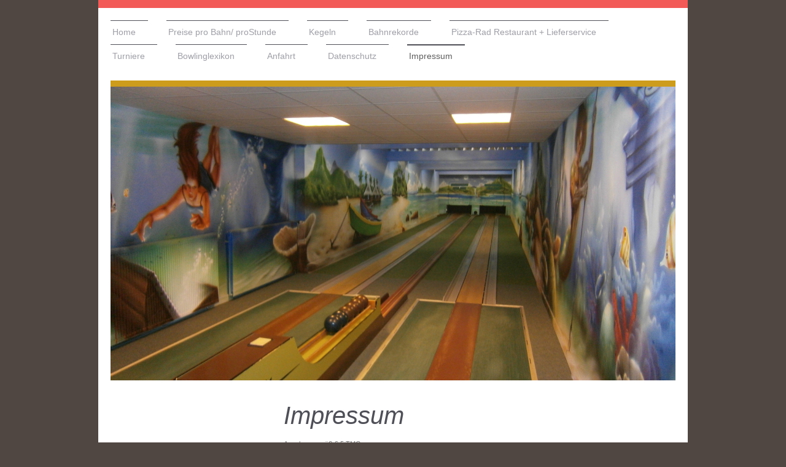

--- FILE ---
content_type: text/html; charset=UTF-8
request_url: https://www.bowling-heide.de/impressum/
body_size: 7387
content:
<!DOCTYPE html>
<html lang="de"  ><head prefix="og: http://ogp.me/ns# fb: http://ogp.me/ns/fb# business: http://ogp.me/ns/business#">
    <meta http-equiv="Content-Type" content="text/html; charset=utf-8"/>
    <meta name="generator" content="IONOS MyWebsite"/>
        
    <link rel="dns-prefetch" href="//cdn.eu.mywebsite-editor.com/"/>
    <link rel="dns-prefetch" href="//123.mod.mywebsite-editor.com"/>
    <link rel="dns-prefetch" href="https://123.sb.mywebsite-editor.com/"/>
    <link rel="shortcut icon" href="//cdn.eu.mywebsite-editor.com/favicon.ico"/>
        <title>Bowling-heide - Impressum</title>
    <style type="text/css">@media screen and (max-device-width: 1024px) {.diyw a.switchViewWeb {display: inline !important;}}</style>
    <style type="text/css">@media screen and (min-device-width: 1024px) {
            .mediumScreenDisabled { display:block }
            .smallScreenDisabled { display:block }
        }
        @media screen and (max-device-width: 1024px) { .mediumScreenDisabled { display:none } }
        @media screen and (max-device-width: 568px) { .smallScreenDisabled { display:none } }
                @media screen and (min-width: 1024px) {
            .mobilepreview .mediumScreenDisabled { display:block }
            .mobilepreview .smallScreenDisabled { display:block }
        }
        @media screen and (max-width: 1024px) { .mobilepreview .mediumScreenDisabled { display:none } }
        @media screen and (max-width: 568px) { .mobilepreview .smallScreenDisabled { display:none } }</style>
    <meta name="viewport" content="width=device-width, initial-scale=1, maximum-scale=1, minimal-ui"/>

<meta name="format-detection" content="telephone=no"/>
        <meta name="keywords" content="Impressum"/>
            <meta name="description" content=", Heide"/>
            <meta name="robots" content="index,follow"/>
        <link href="//cdn.eu.mywebsite-editor.com/templates/2115/style.css?1763478093678" rel="stylesheet" type="text/css"/>
    <link href="https://www.bowling-heide.de/s/style/theming.css?1691499416" rel="stylesheet" type="text/css"/>
    <link href="//cdn.eu.mywebsite-editor.com/app/cdn/min/group/web.css?1763478093678" rel="stylesheet" type="text/css"/>
<link href="//cdn.eu.mywebsite-editor.com/app/cdn/min/moduleserver/css/de_DE/common,shoppingbasket?1763478093678" rel="stylesheet" type="text/css"/>
    <link href="//cdn.eu.mywebsite-editor.com/app/cdn/min/group/mobilenavigation.css?1763478093678" rel="stylesheet" type="text/css"/>
    <link href="https://123.sb.mywebsite-editor.com/app/logstate2-css.php?site=23034774&amp;t=1764978890" rel="stylesheet" type="text/css"/>

<script type="text/javascript">
    /* <![CDATA[ */
var stagingMode = '';
    /* ]]> */
</script>
<script src="https://123.sb.mywebsite-editor.com/app/logstate-js.php?site=23034774&amp;t=1764978890"></script>

    <link href="//cdn.eu.mywebsite-editor.com/templates/2115/print.css?1763478093678" rel="stylesheet" media="print" type="text/css"/>
    <script type="text/javascript">
    /* <![CDATA[ */
    var systemurl = 'https://123.sb.mywebsite-editor.com/';
    var webPath = '/';
    var proxyName = '';
    var webServerName = 'www.bowling-heide.de';
    var sslServerUrl = 'https://www.bowling-heide.de';
    var nonSslServerUrl = 'http://www.bowling-heide.de';
    var webserverProtocol = 'http://';
    var nghScriptsUrlPrefix = '//123.mod.mywebsite-editor.com';
    var sessionNamespace = 'DIY_SB';
    var jimdoData = {
        cdnUrl:  '//cdn.eu.mywebsite-editor.com/',
        messages: {
            lightBox: {
    image : 'Bild',
    of: 'von'
}

        },
        isTrial: 0,
        pageId: 111199    };
    var script_basisID = "23034774";

    diy = window.diy || {};
    diy.web = diy.web || {};

        diy.web.jsBaseUrl = "//cdn.eu.mywebsite-editor.com/s/build/";

    diy.context = diy.context || {};
    diy.context.type = diy.context.type || 'web';
    /* ]]> */
</script>

<script type="text/javascript" src="//cdn.eu.mywebsite-editor.com/app/cdn/min/group/web.js?1763478093678" crossorigin="anonymous"></script><script type="text/javascript" src="//cdn.eu.mywebsite-editor.com/s/build/web.bundle.js?1763478093678" crossorigin="anonymous"></script><script type="text/javascript" src="//cdn.eu.mywebsite-editor.com/app/cdn/min/group/mobilenavigation.js?1763478093678" crossorigin="anonymous"></script><script src="//cdn.eu.mywebsite-editor.com/app/cdn/min/moduleserver/js/de_DE/common,shoppingbasket?1763478093678"></script>
<script type="text/javascript" src="https://cdn.eu.mywebsite-editor.com/proxy/apps/b4rna7/resource/dependencies/"></script><script type="text/javascript">
                    if (typeof require !== 'undefined') {
                        require.config({
                            waitSeconds : 10,
                            baseUrl : 'https://cdn.eu.mywebsite-editor.com/proxy/apps/b4rna7/js/'
                        });
                    }
                </script><script type="text/javascript" src="//cdn.eu.mywebsite-editor.com/app/cdn/min/group/pfcsupport.js?1763478093678" crossorigin="anonymous"></script>    <meta property="og:type" content="business.business"/>
    <meta property="og:url" content="https://www.bowling-heide.de/impressum/"/>
    <meta property="og:title" content="Bowling-heide - Impressum"/>
            <meta property="og:description" content=", Heide"/>
                <meta property="og:image" content="https://www.bowling-heide.de/s/img/emotionheader3710877.JPG"/>
        <meta property="business:contact_data:country_name" content="Deutschland"/>
    <meta property="business:contact_data:street_address" content="Ziegelhofweg 2"/>
    <meta property="business:contact_data:locality" content="Heide"/>
    
    <meta property="business:contact_data:email" content="bowling-heide@web.de"/>
    <meta property="business:contact_data:postal_code" content="25746"/>
    <meta property="business:contact_data:phone_number" content="+49 0481 7876579"/>
    
    
<meta property="business:hours:day" content="MONDAY"/><meta property="business:hours:start" content="15:00"/><meta property="business:hours:end" content="22:00"/><meta property="business:hours:day" content="TUESDAY"/><meta property="business:hours:start" content="15:00"/><meta property="business:hours:end" content="22:00"/><meta property="business:hours:day" content="WEDNESDAY"/><meta property="business:hours:start" content="15:00"/><meta property="business:hours:end" content="22:00"/><meta property="business:hours:day" content="THURSDAY"/><meta property="business:hours:start" content="15:00"/><meta property="business:hours:end" content="22:00"/><meta property="business:hours:day" content="FRIDAY"/><meta property="business:hours:start" content="15:00"/><meta property="business:hours:end" content="22:00"/><meta property="business:hours:day" content="SATURDAY"/><meta property="business:hours:start" content="15:00"/><meta property="business:hours:end" content="22:00"/><meta property="business:hours:day" content="SUNDAY"/><meta property="business:hours:start" content="15:00"/><meta property="business:hours:end" content="22:00"/></head>


<body class="body   cc-pagemode-default diyfeSidebarLeft diy-market-de_DE" data-pageid="111199" id="page-111199">
    
    <div class="diyw">
        <!-- master-2 -->
<div class="diyweb">
	
<nav id="diyfeMobileNav" class="diyfeCA diyfeCA3" role="navigation">
    <a title="Navigation aufklappen/zuklappen">Navigation aufklappen/zuklappen</a>
    <ul class="mainNav1"><li class=" hasSubNavigation"><a data-page-id="111197" href="https://www.bowling-heide.de/" class=" level_1"><span>Home</span></a></li><li class=" hasSubNavigation"><a data-page-id="257211" href="https://www.bowling-heide.de/preise-pro-bahn-prostunde/" class=" level_1"><span>Preise pro Bahn/ proStunde</span></a></li><li class=" hasSubNavigation"><a data-page-id="181770" href="https://www.bowling-heide.de/kegeln/" class=" level_1"><span>Kegeln</span></a></li><li class=" hasSubNavigation"><a data-page-id="181777" href="https://www.bowling-heide.de/bahnrekorde/" class=" level_1"><span>Bahnrekorde</span></a></li><li class=" hasSubNavigation"><a data-page-id="349361" href="https://www.bowling-heide.de/pizza-rad-restaurant-lieferservice/" class=" level_1"><span>Pizza-Rad Restaurant + Lieferservice</span></a></li><li class=" hasSubNavigation"><a data-page-id="184011" href="https://www.bowling-heide.de/turniere/" class=" level_1"><span>Turniere</span></a></li><li class=" hasSubNavigation"><a data-page-id="182032" href="https://www.bowling-heide.de/bowlinglexikon/" class=" level_1"><span>Bowlinglexikon</span></a></li><li class=" hasSubNavigation"><a data-page-id="181779" href="https://www.bowling-heide.de/anfahrt/" class=" level_1"><span>Anfahrt</span></a></li><li class=" hasSubNavigation"><a data-page-id="315653" href="https://www.bowling-heide.de/datenschutz/" class=" level_1"><span>Datenschutz</span></a></li><li class="current hasSubNavigation"><a data-page-id="111199" href="https://www.bowling-heide.de/impressum/" class="current level_1"><span>Impressum</span></a></li></ul></nav>
			<div class="diywebLiveArea">
			<div id="diywebAppContainer1st"></div>
			</div>
	<div class="diywebLogo">
		<div class="diywebLiveArea">
			<div class="diywebMainGutter">
				<div class="diyfeGE">
					<div class="diyfeCA1">
						
    <style type="text/css" media="all">
        /* <![CDATA[ */
                .diyw #website-logo {
            text-align: right !important;
                    }
        
                /* ]]> */
    </style>

    <div id="website-logo">
    
            </div>


					</div>
				</div>
			</div>
		</div>
	</div>
	<div class="diywebNav diywebNavMain diywebNav1 diywebNavHorizontal">
		<div class="diywebLiveArea">
			<div class="diywebMainGutter">
				<div class="diyfeGE diyfeCA diyfeCA2">
					<div class="diywebGutter">
						<div class="webnavigation"><ul id="mainNav1" class="mainNav1"><li class="navTopItemGroup_1"><a data-page-id="111197" href="https://www.bowling-heide.de/" class="level_1"><span>Home</span></a></li><li class="navTopItemGroup_2"><a data-page-id="257211" href="https://www.bowling-heide.de/preise-pro-bahn-prostunde/" class="level_1"><span>Preise pro Bahn/ proStunde</span></a></li><li class="navTopItemGroup_3"><a data-page-id="181770" href="https://www.bowling-heide.de/kegeln/" class="level_1"><span>Kegeln</span></a></li><li class="navTopItemGroup_4"><a data-page-id="181777" href="https://www.bowling-heide.de/bahnrekorde/" class="level_1"><span>Bahnrekorde</span></a></li><li class="navTopItemGroup_5"><a data-page-id="349361" href="https://www.bowling-heide.de/pizza-rad-restaurant-lieferservice/" class="level_1"><span>Pizza-Rad Restaurant + Lieferservice</span></a></li><li class="navTopItemGroup_6"><a data-page-id="184011" href="https://www.bowling-heide.de/turniere/" class="level_1"><span>Turniere</span></a></li><li class="navTopItemGroup_7"><a data-page-id="182032" href="https://www.bowling-heide.de/bowlinglexikon/" class="level_1"><span>Bowlinglexikon</span></a></li><li class="navTopItemGroup_8"><a data-page-id="181779" href="https://www.bowling-heide.de/anfahrt/" class="level_1"><span>Anfahrt</span></a></li><li class="navTopItemGroup_9"><a data-page-id="315653" href="https://www.bowling-heide.de/datenschutz/" class="level_1"><span>Datenschutz</span></a></li><li class="navTopItemGroup_10"><a data-page-id="111199" href="https://www.bowling-heide.de/impressum/" class="current level_1"><span>Impressum</span></a></li></ul></div>
					</div>
				</div>
			</div>
		</div>
	</div>
	<div class="diywebEmotionHeader">
		<div class="diywebLiveArea">
			<div class="diywebMainGutter">
				<div class="diyfeGE">
					<div class="diywebGutter">
						
<style type="text/css" media="all">
.diyw div#emotion-header {
        max-width: 920px;
        max-height: 478px;
                background: #EEEEEE;
    }

.diyw div#emotion-header-title-bg {
    left: 0%;
    top: 20%;
    width: 100%;
    height: 15%;

    background-color: #FFFFFF;
    opacity: 0.50;
    filter: alpha(opacity = 50);
    display: none;}

.diyw div#emotion-header strong#emotion-header-title {
    left: 20%;
    top: 20%;
    color: #000000;
        font: normal normal 24px/120% Helvetica, 'Helvetica Neue', 'Trebuchet MS', sans-serif;
}

.diyw div#emotion-no-bg-container{
    max-height: 478px;
}

.diyw div#emotion-no-bg-container .emotion-no-bg-height {
    margin-top: 51.96%;
}
</style>
<div id="emotion-header" data-action="loadView" data-params="active" data-imagescount="6">
            <img src="https://www.bowling-heide.de/s/img/emotionheader3710877.JPG?1502130537.920px.478px" id="emotion-header-img" alt=""/>
            
        <div id="ehSlideshowPlaceholder">
            <div id="ehSlideShow">
                <div class="slide-container">
                                        <div style="background-color: #EEEEEE">
                            <img src="https://www.bowling-heide.de/s/img/emotionheader3710877.JPG?1502130537.920px.478px" alt=""/>
                        </div>
                                    </div>
            </div>
        </div>


        <script type="text/javascript">
        //<![CDATA[
                diy.module.emotionHeader.slideShow.init({ slides: [{"url":"https:\/\/www.bowling-heide.de\/s\/img\/emotionheader3710877.JPG?1502130537.920px.478px","image_alt":"","bgColor":"#EEEEEE"},{"url":"https:\/\/www.bowling-heide.de\/s\/img\/emotionheader3710877_1.JPG?1502130537.920px.478px","image_alt":"","bgColor":"#EEEEEE"},{"url":"https:\/\/www.bowling-heide.de\/s\/img\/emotionheader3710877_2.JPG?1502130537.920px.478px","image_alt":"","bgColor":"#EEEEEE"},{"url":"https:\/\/www.bowling-heide.de\/s\/img\/emotionheader3710877_3.JPG?1502130537.920px.478px","image_alt":"","bgColor":"#EEEEEE"},{"url":"https:\/\/www.bowling-heide.de\/s\/img\/emotionheader3710877_4.JPG?1502130537.920px.478px","image_alt":"","bgColor":"#EEEEEE"},{"url":"https:\/\/www.bowling-heide.de\/s\/img\/emotionheader3710877_5.JPG?1502130537.920px.478px","image_alt":"","bgColor":"#EEEEEE"}] });
        //]]>
        </script>

    
    
    
            <strong id="emotion-header-title" style="text-align: left"></strong>
                    <div class="notranslate">
                <svg xmlns="http://www.w3.org/2000/svg" version="1.1" id="emotion-header-title-svg" viewBox="0 0 920 478" preserveAspectRatio="xMinYMin meet"><text style="font-family:Helvetica, 'Helvetica Neue', 'Trebuchet MS', sans-serif;font-size:24px;font-style:normal;font-weight:normal;fill:#000000;line-height:1.2em;"><tspan x="0" style="text-anchor: start" dy="0.95em"> </tspan></text></svg>
            </div>
            
    
    <script type="text/javascript">
    //<![CDATA[
    (function ($) {
        function enableSvgTitle() {
                        var titleSvg = $('svg#emotion-header-title-svg'),
                titleHtml = $('#emotion-header-title'),
                emoWidthAbs = 920,
                emoHeightAbs = 478,
                offsetParent,
                titlePosition,
                svgBoxWidth,
                svgBoxHeight;

                        if (titleSvg.length && titleHtml.length) {
                offsetParent = titleHtml.offsetParent();
                titlePosition = titleHtml.position();
                svgBoxWidth = titleHtml.width();
                svgBoxHeight = titleHtml.height();

                                titleSvg.get(0).setAttribute('viewBox', '0 0 ' + svgBoxWidth + ' ' + svgBoxHeight);
                titleSvg.css({
                   left: Math.roundTo(100 * titlePosition.left / offsetParent.width(), 3) + '%',
                   top: Math.roundTo(100 * titlePosition.top / offsetParent.height(), 3) + '%',
                   width: Math.roundTo(100 * svgBoxWidth / emoWidthAbs, 3) + '%',
                   height: Math.roundTo(100 * svgBoxHeight / emoHeightAbs, 3) + '%'
                });

                titleHtml.css('visibility','hidden');
                titleSvg.css('visibility','visible');
            }
        }

        
            var posFunc = function($, overrideSize) {
                var elems = [], containerWidth, containerHeight;
                                    elems.push({
                        selector: '#emotion-header-title',
                        overrideSize: true,
                        horPos: 20,
                        vertPos: 20                    });
                    lastTitleWidth = $('#emotion-header-title').width();
                                                elems.push({
                    selector: '#emotion-header-title-bg',
                    horPos: 0,
                    vertPos: 23.55                });
                                
                containerWidth = parseInt('920');
                containerHeight = parseInt('478');

                for (var i = 0; i < elems.length; ++i) {
                    var el = elems[i],
                        $el = $(el.selector),
                        pos = {
                            left: el.horPos,
                            top: el.vertPos
                        };
                    if (!$el.length) continue;
                    var anchorPos = $el.anchorPosition();
                    anchorPos.$container = $('#emotion-header');

                    if (overrideSize === true || el.overrideSize === true) {
                        anchorPos.setContainerSize(containerWidth, containerHeight);
                    } else {
                        anchorPos.setContainerSize(null, null);
                    }

                    var pxPos = anchorPos.fromAnchorPosition(pos),
                        pcPos = anchorPos.toPercentPosition(pxPos);

                    var elPos = {};
                    if (!isNaN(parseFloat(pcPos.top)) && isFinite(pcPos.top)) {
                        elPos.top = pcPos.top + '%';
                    }
                    if (!isNaN(parseFloat(pcPos.left)) && isFinite(pcPos.left)) {
                        elPos.left = pcPos.left + '%';
                    }
                    $el.css(elPos);
                }

                // switch to svg title
                enableSvgTitle();
            };

                        var $emotionImg = jQuery('#emotion-header-img');
            if ($emotionImg.length > 0) {
                // first position the element based on stored size
                posFunc(jQuery, true);

                // trigger reposition using the real size when the element is loaded
                var ehLoadEvTriggered = false;
                $emotionImg.one('load', function(){
                    posFunc(jQuery);
                    ehLoadEvTriggered = true;
                                        diy.module.emotionHeader.slideShow.start();
                                    }).each(function() {
                                        if(this.complete || typeof this.complete === 'undefined') {
                        jQuery(this).load();
                    }
                });

                                noLoadTriggeredTimeoutId = setTimeout(function() {
                    if (!ehLoadEvTriggered) {
                        posFunc(jQuery);
                    }
                    window.clearTimeout(noLoadTriggeredTimeoutId)
                }, 5000);//after 5 seconds
            } else {
                jQuery(function(){
                    posFunc(jQuery);
                });
            }

                        if (jQuery.isBrowser && jQuery.isBrowser.ie8) {
                var longTitleRepositionCalls = 0;
                longTitleRepositionInterval = setInterval(function() {
                    if (lastTitleWidth > 0 && lastTitleWidth != jQuery('#emotion-header-title').width()) {
                        posFunc(jQuery);
                    }
                    longTitleRepositionCalls++;
                    // try this for 5 seconds
                    if (longTitleRepositionCalls === 5) {
                        window.clearInterval(longTitleRepositionInterval);
                    }
                }, 1000);//each 1 second
            }

            }(jQuery));
    //]]>
    </script>

    </div>

					</div>
				</div>
			</div>
		</div>
	</div>
	<div class="diywebContent">
		<div class="diywebLiveArea">
			<div class="diywebMainGutter">
				<div class="diyfeGridGroup diyfeCA diyfeCA1">
					<div class="diywebMain diyfeGE">
						<div class="diywebGutter">
							
        <div id="content_area">
        	<div id="content_start"></div>
        	
        
        <div id="matrix_276576" class="sortable-matrix" data-matrixId="276576"><div class="n module-type-header diyfeLiveArea "> <h1><span class="diyfeDecoration">Impressum</span></h1> </div><div class="n module-type-text diyfeLiveArea "> <p>Angaben gemäß § 5 TMG:</p>
<p>Verantwortlich:</p>
<p>Bowlingcenter Heide<br/>
Andre Markowski</p>
<p> Ziegelhofweg 2<br/>
<span itemscope="" itemtype="http://schema.org/Organization"><span itemprop="address" itemscope="" itemtype="http://schema.org/PostalAddress"><span itemprop="postalCode">25746</span></span></span> <span itemscope="" itemtype="http://schema.org/Organization"><span itemprop="address" itemscope="" itemtype="http://schema.org/PostalAddress"><span itemprop="addressLocality">Heide</span></span></span><br/>
<br/>
Kontakt:<br/>
Telefon: <span itemscope="" itemtype="http://schema.org/Organization"><span itemprop="telephone" class="diy-visible-on-nontouch">+49 0481 7876579</span><a class="diy-visible-on-touch diy-inline" href="tel:+49-0481-7876579">+49 0481 7876579</a></span><br/>
 <br/>
E-Mail: <a href="mailto:bowling-heide@web.de">bowling-heide@web.de</a></p> </div><div class="n module-type-hr diyfeLiveArea "> <div style="padding: 0px 0px">
    <div class="hr"></div>
</div>
 </div><div class="n module-type-text diyfeLiveArea "> <p><span style="font-size: 14px;"> </span><span style="font-size: 18px;"><span style="color: rgb(255, 0, 0);">Keine Anfragen und Reservierungen per E-Mail möglich !</span></span></p>
<p>Umsatzsteuer-ID:</p>
<p>Umsatzsteuer-Identifikationsnummer gemäß §27 a Umsatzsteuergesetz:<br/>
DE 253446908</p>
<p> </p>
<p><em><span style="font-size: 11px;"><span style="font-size: 10px;">Quelle:</span></span> <span style="font-size: 10px;">Erstellt mit dem Impressum Generator von</span> <a href="http://www.e-recht24.de/"><span style="font-size: 10px;">http://www.e-recht24.de</span></a></em></p>
<p> </p>
<h2>Haftungsausschluss:</h2>
<p><strong>Haftung für Inhalte</strong></p>
<p>Die Inhalte unserer Seiten wurden mit größter Sorgfalt erstellt. Für die Richtigkeit, Vollständigkeit und Aktualität der Inhalte können wir jedoch keine Gewähr übernehmen. Als Diensteanbieter sind
wir gemäß § 7 Abs.1 TMG für eigene Inhalte auf diesen Seiten nach den allgemeinen Gesetzen verantwortlich. Nach §§ 8 bis 10 TMG sind wir als Diensteanbieter jedoch nicht verpflichtet, übermittelte
oder gespeicherte fremde Informationen zu überwachen oder nach Umständen zu forschen, die auf eine rechtswidrige Tätigkeit hinweisen. Verpflichtungen zur Entfernung oder Sperrung der Nutzung von
Informationen nach den allgemeinen Gesetzen bleiben hiervon unberührt. Eine diesbezügliche Haftung ist jedoch erst ab dem Zeitpunkt der Kenntnis einer konkreten Rechtsverletzung möglich. Bei
Bekanntwerden von entsprechenden Rechtsverletzungen werden wir diese Inhalte umgehend entfernen.</p>
<p><strong>Haftung für Links</strong></p>
<p>Unser Angebot enthält Links zu externen Webseiten Dritter, auf deren Inhalte wir keinen Einfluss haben. Deshalb können wir für diese fremden Inhalte auch keine Gewähr übernehmen. Für die Inhalte
der verlinkten Seiten ist stets der jeweilige Anbieter oder Betreiber der Seiten verantwortlich. Die verlinkten Seiten wurden zum Zeitpunkt der Verlinkung auf mögliche Rechtsverstöße überprüft.
Rechtswidrige Inhalte waren zum Zeitpunkt der Verlinkung nicht erkennbar. Eine permanente inhaltliche Kontrolle der verlinkten Seiten ist jedoch ohne konkrete Anhaltspunkte einer Rechtsverletzung
nicht zumutbar. Bei Bekanntwerden von Rechtsverletzungen werden wir derartige Links umgehend entfernen.</p>
<p><strong>Urheberrecht</strong></p>
<p>Die durch die Seitenbetreiber erstellten Inhalte und Werke auf diesen Seiten unterliegen dem deutschen Urheberrecht. Die Vervielfältigung, Bearbeitung, Verbreitung und jede Art der Verwertung
außerhalb der Grenzen des Urheberrechtes bedürfen der schriftlichen Zustimmung des jeweiligen Autors bzw. Erstellers. Downloads und Kopien dieser Seite sind nur für den privaten, nicht kommerziellen
Gebrauch gestattet. Soweit die Inhalte auf dieser Seite nicht vom Betreiber erstellt wurden, werden die Urheberrechte Dritter beachtet. Insbesondere werden Inhalte Dritter als solche gekennzeichnet.
Sollten Sie trotzdem auf eine Urheberrechtsverletzung aufmerksam werden, bitten wir um einen entsprechenden Hinweis. Bei Bekanntwerden von Rechtsverletzungen werden wir derartige Inhalte umgehend
entfernen.</p>
<p><strong>Datenschutz</strong></p>
<p>Die Nutzung unserer Webseite ist in der Regel ohne Angabe personenbezogener Daten möglich. Soweit auf unseren Seiten personenbezogene Daten (beispielsweise Name, Anschrift oder eMail-Adressen)
erhoben werden, erfolgt dies, soweit möglich, stets auf freiwilliger Basis. Diese Daten werden ohne Ihre ausdrückliche Zustimmung nicht an Dritte weitergegeben.</p>
<p>Wir weisen darauf hin, dass die Datenübertragung im Internet (z.B. bei der Kommunikation per E-Mail) Sicherheitslücken aufweisen kann. Ein lückenloser Schutz der Daten vor dem Zugriff durch Dritte
ist nicht möglich.</p>
<p>Der Nutzung von im Rahmen der Impressumspflicht veröffentlichten Kontaktdaten durch Dritte zur Übersendung von nicht ausdrücklich angeforderter Werbung und Informationsmaterialien wird hiermit
ausdrücklich widersprochen. Die Betreiber der Seiten behalten sich ausdrücklich rechtliche Schritte im Falle der unverlangten Zusendung von Werbeinformationen, etwa durch Spam-Mails, vor.</p>
<p> </p>
<p><em>Quellen: <a href="http://www.e-recht24.de/muster-disclaimer.htm" target="_blank">eRecht24 Disclaimer</a></em></p> </div></div>
        
        
        </div>
						</div>
					</div>
					<div class="diywebSecondary diyfeGE diyfeCA diyfeCA3">
						<div class="diywebNav diywebNav23 diywebHideOnSmall">
							<div class="diyfeGE">
								<div class="diywebGutter">
									<div class="webnavigation"></div>
								</div>
							</div>
						</div>
						<div class="diywebSidebar">
							<div class="diyfeGE">
								<div class="diywebGutter">
									<div id="matrix_276570" class="sortable-matrix" data-matrixId="276570"></div>
								</div>
							</div>
						</div>
					</div>
				</div>
			</div>
		</div>
	</div>
	<div class="diywebFooter">
		<div class="diywebLiveArea">
			<div class="diywebMainGutter">
				<div class="diyfeGE diywebPull diyfeCA diyfeCA4">
					<div class="diywebGutter">
						<div id="contentfooter">
    <div class="leftrow">
                        <a rel="nofollow" href="javascript:window.print();">
                    <img class="inline" height="14" width="18" src="//cdn.eu.mywebsite-editor.com/s/img/cc/printer.gif" alt=""/>
                    Druckversion                </a> <span class="footer-separator">|</span>
                <a href="https://www.bowling-heide.de/sitemap/">Sitemap</a>
                        <br/> © Andre Markowski
            </div>
    <script type="text/javascript">
        window.diy.ux.Captcha.locales = {
            generateNewCode: 'Neuen Code generieren',
            enterCode: 'Bitte geben Sie den Code ein'
        };
        window.diy.ux.Cap2.locales = {
            generateNewCode: 'Neuen Code generieren',
            enterCode: 'Bitte geben Sie den Code ein'
        };
    </script>
    <div class="rightrow">
                    <span class="loggedout">
                <a rel="nofollow" id="login" href="https://login.1and1-editor.com/23034774/www.bowling-heide.de/de?pageId=111199">
                    Login                </a>
            </span>
                <p><a class="diyw switchViewWeb" href="javascript:switchView('desktop');">Webansicht</a><a class="diyw switchViewMobile" href="javascript:switchView('mobile');">Mobile-Ansicht</a></p>
                <span class="loggedin">
            <a rel="nofollow" id="logout" href="https://123.sb.mywebsite-editor.com/app/cms/logout.php">Logout</a> <span class="footer-separator">|</span>
            <a rel="nofollow" id="edit" href="https://123.sb.mywebsite-editor.com/app/23034774/111199/">Seite bearbeiten</a>
        </span>
    </div>
</div>
            <div id="loginbox" class="hidden">
                <script type="text/javascript">
                    /* <![CDATA[ */
                    function forgotpw_popup() {
                        var url = 'https://passwort.1und1.de/xml/request/RequestStart';
                        fenster = window.open(url, "fenster1", "width=600,height=400,status=yes,scrollbars=yes,resizable=yes");
                        // IE8 doesn't return the window reference instantly or at all.
                        // It may appear the call failed and fenster is null
                        if (fenster && fenster.focus) {
                            fenster.focus();
                        }
                    }
                    /* ]]> */
                </script>
                                <img class="logo" src="//cdn.eu.mywebsite-editor.com/s/img/logo.gif" alt="IONOS" title="IONOS"/>

                <div id="loginboxOuter"></div>
            </div>
        

					</div>
				</div>
			</div>
		</div>
	</div>
</div>    </div>

    
    </body>


<!-- rendered at Thu, 04 Dec 2025 06:53:03 +0100 -->
</html>
